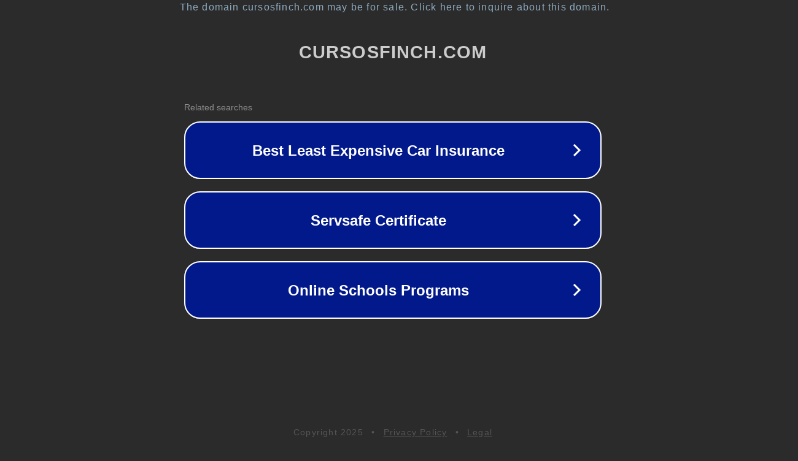

--- FILE ---
content_type: text/html; charset=utf-8
request_url: https://cursosfinch.com/curso/1-milhao-rapido-empiricus/
body_size: 1090
content:
<!doctype html>
<html data-adblockkey="MFwwDQYJKoZIhvcNAQEBBQADSwAwSAJBANDrp2lz7AOmADaN8tA50LsWcjLFyQFcb/P2Txc58oYOeILb3vBw7J6f4pamkAQVSQuqYsKx3YzdUHCvbVZvFUsCAwEAAQ==_woIa2lFPBnIKmf37FyYUKXfOFXFiGZl26FfypdcbrRBZ3Fn/8ixCREJUbhVwRMAJxX9pixxIgcX0hyoWQ/PbUg==" lang="en" style="background: #2B2B2B;">
<head>
    <meta charset="utf-8">
    <meta name="viewport" content="width=device-width, initial-scale=1">
    <link rel="icon" href="[data-uri]">
    <link rel="preconnect" href="https://www.google.com" crossorigin>
</head>
<body>
<div id="target" style="opacity: 0"></div>
<script>window.park = "[base64]";</script>
<script src="/bsPSFxQgS.js"></script>
</body>
</html>
